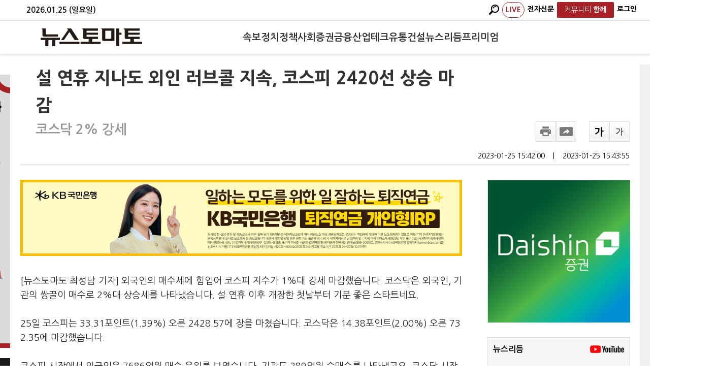

--- FILE ---
content_type: text/html; charset=utf-8
request_url: https://www.google.com/recaptcha/api2/aframe
body_size: 268
content:
<!DOCTYPE HTML><html><head><meta http-equiv="content-type" content="text/html; charset=UTF-8"></head><body><script nonce="TJbUj1zErzAQHo7XOSSnFg">/** Anti-fraud and anti-abuse applications only. See google.com/recaptcha */ try{var clients={'sodar':'https://pagead2.googlesyndication.com/pagead/sodar?'};window.addEventListener("message",function(a){try{if(a.source===window.parent){var b=JSON.parse(a.data);var c=clients[b['id']];if(c){var d=document.createElement('img');d.src=c+b['params']+'&rc='+(localStorage.getItem("rc::a")?sessionStorage.getItem("rc::b"):"");window.document.body.appendChild(d);sessionStorage.setItem("rc::e",parseInt(sessionStorage.getItem("rc::e")||0)+1);localStorage.setItem("rc::h",'1769320621575');}}}catch(b){}});window.parent.postMessage("_grecaptcha_ready", "*");}catch(b){}</script></body></html>